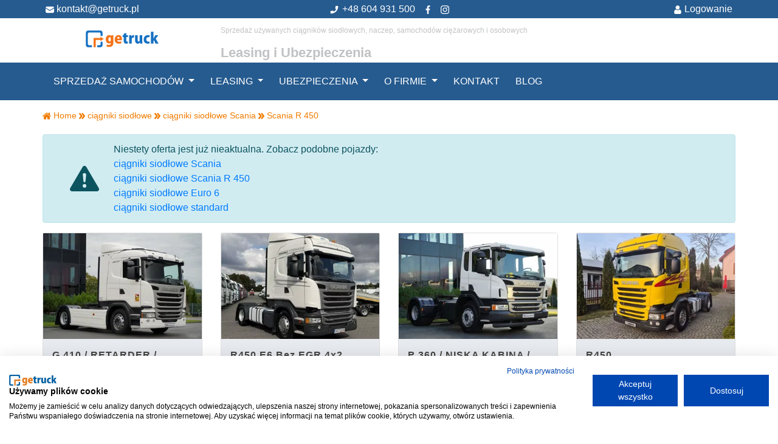

--- FILE ---
content_type: text/css
request_url: https://consent.cookiefirst.com/sites/getruck.eu-fbb0367c-1ed7-4c5e-b0b6-b1bcaa28482b/styles.css?v=bb2d130a-6897-440f-9a12-340c7c8efbe4
body_size: 38
content:
.cookiefirst-root {--banner-font-family: inherit !important;--banner-width: 100% !important;--banner-bg-color: rgba(255,255,255,1) !important;--banner-shadow: 0.1 !important;--banner-text-color: rgba(0,0,0,1) !important;--banner-outline-color: rgba(255,82,0,1) !important;--banner-accent-color: rgba(0,71,178,1) !important;--banner-text-on-accent-bg: rgba(255,255,255,1) !important;--banner-border-radius:0 !important;--banner-backdrop-color: rgba(0,0,0,0.1) !important;--banner-widget-border-radius: 0 !important;--banner-btn-primary-text:rgba(255,255,255,1) !important;--banner-btn-primary-bg:rgba(0,71,178,1) !important;--banner-btn-primary-border-color:rgba(0,71,178,1) !important;--banner-btn-primary-border-radius: 0 !important;--banner-btn-primary-hover-text:rgba(0,71,178,1) !important;--banner-btn-primary-hover-bg:rgba(0,0,0,0) !important;--banner-btn-primary-hover-border-color:rgba(0,71,178,1) !important;--banner-btn-primary-hover-border-radius: 0 !important;--banner-btn-secondary-text:rgba(255,255,255,1) !important;--banner-btn-secondary-bg:rgba(0,71,178,1) !important;--banner-btn-secondary-border-color:rgba(0,71,178,1) !important;--banner-btn-secondary-border-radius: 0 !important;--banner-btn-secondary-hover-text:rgba(0,71,178,1) !important;--banner-btn-secondary-hover-bg:rgba(0,0,0,0) !important;--banner-btn-secondary-hover-border-color:rgba(0,71,178,1) !important;--banner-btn-secondary-hover-border-radius: 0 !important;--banner-btn-floating-bg:rgba(0,71,178,1) !important;--banner-btn-floating-border:rgba(0,71,178,1) !important;--banner-btn-floating-icon:rgba(255,255,255,1) !important;--banner-btn-floating-hover-bg:rgba(255,255,255,1) !important;--banner-btn-floating-hover-border:rgba(0,71,178,1) !important;--banner-btn-floating-hover-icon:rgba(0,71,178,1) !important;}